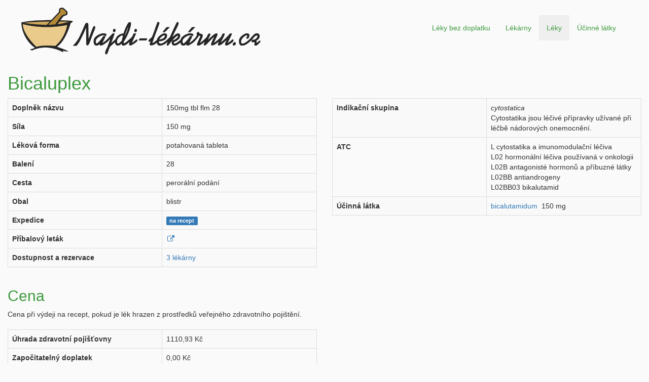

--- FILE ---
content_type: text/html;charset=UTF-8
request_url: https://najdi-lekarnu.cz/lek/0180773
body_size: 15384
content:

<!DOCTYPE HTML>
<html lang="cs">

    <head>
        <script async src="https://www.googletagmanager.com/gtag/js?id=G-F6LTVZGNLX"></script>
        <script>
            window.dataLayer = window.dataLayer || [];
            function gtag(){dataLayer.push(arguments);}
            gtag('js', new Date());

            gtag('config', 'G-F6LTVZGNLX');
        </script>
        <meta charset="utf-8">
        <meta http-equiv="X-UA-Compatible" content="IE=edge">
        <meta name="viewport" content="width=device-width, initial-scale=1">
        <meta name="description" content="Lék Bicaluplex, 150mg tbl flm 28">
        <title>Bicaluplex, 150mg tbl flm 28</title>
        <link href="//cdnjs.cloudflare.com/ajax/libs/twitter-bootstrap/3.3.7/css/bootstrap.min.css" rel="stylesheet">
        <link href="//cdnjs.cloudflare.com/ajax/libs/font-awesome/4.7.0/css/font-awesome.min.css" rel="stylesheet">
        <link rel="canonical" href="https://najdi-lekarnu.cz/lek/0180773">
        <link rel="icon" type="image/png" href="/img/favicon-16x16.png" sizes="16x16">
        <link rel="icon" type="image/png" href="/img/favicon-32x32.png" sizes="32x32">
        <link rel="icon" type="image/png" href="/img/favicon-48x48.png" sizes="48x48">
        <link rel="icon" type="image/png" href="/img/favicon-96x96.png" sizes="96x96">
        <link href="/css/main.css" rel="stylesheet">
    </head>

    <body>
        <div id="wrapper">
            <div class="container-fluid">
                <div class="row">
                    <div class="col-lg-12 header">
                        <div class="col-lg-6">
                            <a href="/">
                                <img alt="Logo najdi-lékárnu.cz" src="/img/logo.png" class="img-responsive logo">
                            </a>
                        </div>
                        <div class="col-lg-6 menu-bar">
                            <nav class="navbar navbar-default">
                                <div class="navbar-header">
                                    <button type="button" class="navbar-toggle" data-toggle="collapse" data-target="#nav-menu" aria-expanded="false">
                                        <span class="sr-only">Toggle navigation</span>
                                        <span class="icon-bar"></span> 
                                        <span class="icon-bar"></span> 
                                        <span class="icon-bar"></span> 
                                    </button>
                                </div>
                                <div id="nav-menu" class="collapse navbar-collapse pull-right">
                                    <ul class="nav navbar-nav">
                                        <li>
                                            <a href="/">Léky bez doplatku</a>
                                        </li>
                                        <li>
                                            <a href="/lekarny.jsp">Lékárny</a>
                                        </li>
                                        <li class="active-menu">
                                            <a href="/leky.jsp">Léky</a>
                                        </li>
                                        <li>
                                            <a href="/ucinne-latky.jsp">Účinné látky</a>
                                        </li>
                                    </ul>
                                </div>
                            </nav>
                        </div>
                    </div>
                </div>
            </div>
            <div id="page-wrapper">
                <div class="container-fluid">
                    <div class="row">
                        <div class="col-lg-12">
                            <h1>Bicaluplex</h1>
                        </div>
                    </div>
                    <div class="row">
                        <div class="col-lg-6">
                            <table class="table table-striped table-bordered" style="height: 246px">
                                <tbody>
                                    <tr>
                                        <th style="width: 50%">Doplněk názvu</th>
                                        <td>150mg tbl flm 28</td>
                                    </tr>
                                    <tr>
                                        <th>Síla</th>
                                        <td>150 mg</td>
                                    </tr>
                                    <tr>
                                        <th>Léková forma</th>
                                        <td>potahovaná tableta</td>
                                    </tr>
                                    <tr>
                                        <th>Balení</th>
                                        <td>28</td>
                                    </tr>
                                    <tr>
                                        <th>Cesta</th>
                                        <td>perorální podání</td>
                                    </tr>
                                    <tr>
                                        <th>Obal</th>
                                        <td>blistr</td>
                                    </tr>
                                    <tr>
                                        <th>Expedice</th>
                                        <td>
                                            
                                                <span class="label recept">na recept</span>
                                            
                                        </td>
                                    </tr>
                                    <tr>
                                        <th id="pribalovy-letak">Příbalový leták</th>
                                        <td>
                                            
                                                <a href="/pribalovy-letak/PI189210.pdf" target="_blank"><i class="fa fa-fw fa-external-link"></i></a>
                                            
                                        </td>
                                    </tr>
                                    
                                    <tr>
                                        <th id="dostupnost">Dostupnost a rezervace</th>
                                        <td id="lekarny-dostupnost">
                                            
                                        </td>
                                    </tr>
                                    
                                </tbody>
                            </table>
                        </div>
                        <div class="col-lg-6">
                            <table id="table_first" class="table table-striped table-bordered" style="border:none">
                                <tbody>
                                    
                                        <tr>
                                            <th style="width: 50%">Indikační skupina</th>
                                            <td>
                                                <i>cytostatica</i>
                                                
                                                    <br/>
                                                    Cytostatika jsou léčivé přípravky užívané při léčbě nádorových onemocnění.
                                            </td>
                                        </tr>
                                    
                                    <tr>
                                        <th style="width: 50%">ATC</th>
                                        <td>
                                            L&nbsp;cytostatika a imunomodulační léčiva<br/>L02&nbsp;hormonální léčiva používaná v onkologii<br/>L02B&nbsp;antagonisté hormonů a příbuzné látky<br/>L02BB&nbsp;antiandrogeny<br/>L02BB03&nbsp;bikalutamid
                                        </td>
                                    </tr>
                                    <tr>
                                        <th>
                                            Účinná látka
                                        </th>
                                        <td>
                                            
                                                    <a href="/ucinna-latka/bicalutamidum">bicalutamidum</a>
                                                &nbsp;150&nbsp;mg
                                        </td>
                                    </tr>
                                    
                                </tbody>
                            </table>
                        </div>
                    </div>
                    
                        <div class="row">
                            <div class="col-lg-6">
                                <h2>Cena</h2>
                                <div class="bottom-margin">
                                    Cena při výdeji na recept, pokud je lék hrazen z prostředků veřejného zdravotního pojištění.
                                </div>
                                <table class="table table-striped table-bordered">
                                    <tbody>
                                        <tr>
                                            <th style="width: 50%">Úhrada zdravotní pojišťovny</th>
                                            <td>
                                                1110,93 Kč
                                                
                                            </td>
                                        </tr>       
                                        
                                            <tr>
                                                <th>Započitatelný doplatek</th>
                                                <td>
                                                    0,00 Kč
                                                </td>
                                            </tr>
                                        
                                            <tr>
                                                <th id="maximalni-doplatek">Maximální doplatek</th>
                                                <td class="no-wrap">
                                                    567,64 Kč
                                                </td>
                                            </tr>
                                        
                                            <tr>
                                                <th>Bez doplatku</th>
                                                <td class="no-wrap">
                                                    <a href="/bez-doplatku/0180773" target="_blank">
                                                        171 lékáren
                                                    </a>
                                                </td>
                                            </tr>
                                                    
                                    </tbody>
                                </table>
                            </div>
                        </div>
                    
                    <div class="row">
                        <div class="col-lg-12">
                            <h2>Ekvivalentní léky</h2>
                            <div class="bottom-margin">
                                Léky se stejnou účinnou látkou, stejnou cestou podání, ve stejné síle,
                                stejné lékové formě a stejném balení.
                            </div>
                            <table class="table table-bordered table-striped" style="margin-bottom: 2px;">
                                <thead>
                                    <tr>
                                        <th>Název</th>
                                        <th>Doplněk názvu</th>
                                        <th>Síla</th>
                                        <th>Léková forma</th>
                                        <th>Balení</th>
                                        <th>Expedice</th>
                                        <th>Max. doplatek</th>
                                    </tr>
                                </thead>
                                <tbody>
                                    
                                        <tr>
                                            <td>
                                                <a href="/lek/0241529">Binabic</a>
                                            </td>
                                            <td>150mg tbl flm 28</td>
                                            <td>150 mg</td>
                                            <td>potahovaná tableta</td>
                                            <td>28</td>
                                            <td>
                                                
                                                    <span class="label recept">na recept</span>
                                                
                                            </td>
                                            <td class="no-wrap">
                                                567,64 Kč
                                                
                                            </td>
                                        </tr>
                                    
                                </tbody>
                            </table>
                        </div>
                    </div>
                    <div class="row">
                        <div class="col-lg-12 top-margin">
                            <div class="col-lg-10 tech-icons">
                                <a href="http://www.aws.amazon.com/what-is-cloud-computing" target="_blank"><img alt="Logo - Amazon Web Services" src="/img/footer/aws.png"></a>
                            </div>
                            <div class="col-lg-2 social-networks pull-right">
                                <a href="https://www.facebook.com/najdi.lekarnu" target="_blank"><img alt="Logo - Facebook" src="/img/footer/social_networks/facebook.png"></a>
                                <a href="https://www.twitter.com/najdilekarnu" target="_blank"><img alt="Logo - Twitter" src="/img/footer/social_networks/twitter.png"></a>
                            </div>
                        </div>
                    </div>
                    <div class="row bottom-margin">
                        <div class="col-lg-10 footer-line">
                            Poslední aktualizace dat: 
                            1.12.2025 00:23:49
                        </div>
                        <div class="col-lg-2 pull-right footer-line">info at najdi-lekarnu.cz</div>
                    </div>
                </div>
            </div>
        </div>
        <script src="//cdnjs.cloudflare.com/ajax/libs/jquery/3.5.1/jquery.min.js"></script>
        <script src="//cdnjs.cloudflare.com/ajax/libs/twitter-bootstrap/3.3.7/js/bootstrap.min.js"></script>
        <script src="/js/lek.js"></script>
    </body>

</html>


--- FILE ---
content_type: text/css
request_url: https://najdi-lekarnu.cz/css/main.css
body_size: 1726
content:

h1, h2, h3, h4 a {
    color: #3d993d;
}

.centered {
    max-width: 1000px;
    float: none;
}

.logo {
    margin: 10px 10px 10px 10px;
}

.menu-bar {
    padding: 30px 20px 20px 0px;
}

.navbar {
    background-color: #fafafa;
}

.navbar-default {
    border-width: 0px;
}

.collapse {
    display: none;
}

.collapse.in {
    display: block;
}

.navbar-default .navbar-nav > li > a {
    color: #3d993d;
}

.navbar-nav > .active-menu > a {
    background-color: #efefef;
}

.header {
    background-color: #fafafa;
    /*    background-color: #3d993d;*/
}

body {
    background-color: #fafafa;
}

.top-margin-small {
    margin-top: 20px;
}

.top-margin {
    margin-top: 30px;
}

.bottom-margin {
    margin-bottom: 20px;
}

.content {
    padding: 0px 20px 20px 20px;
    border: 2px solid #b4b4b4;
    border-radius: 0px;
    /*height: 140px;*/
    background-color: #f7f7f7;
    /*float: none;*/
}

.statement-box {
    font-size: small;
    padding: 20px;
    padding-top: 20px;
    border: 2px solid #b4b4b4;
    border-radius: 0px;
    background-color: #f7f7f7;
    margin: 60px 0px 0px 0px;
}

.town-input {
    margin-bottom: 40px;
}

.footer-line {
    padding: 20px 20px 0px 20px;
    font-size: small;
}

.tech-icons a {
    float: left;
}

.social-networks a {
    float: left;
    padding-left: 10px;
}

#map {
    height: 500px;
    margin-top: 20px;
    margin-bottom: 20px;
    border: 2px solid #b4b4b4;
    border-radius: 0px;
}

.volny-prodej {
    background-color: #989898;
}

.recept {
    background-color: #337ab7;
}

.strong {
    font-weight: bold;
    margin-top: 12px;
}

.today {
    font-weight: bold;
}

table .passive {
}

table .active {
    font-weight: bold;
}

.modify {
    margin: 30px 30px 0px 0px;
    color: grey;
    cursor: pointer;
}

.error {
    color: red;
}


--- FILE ---
content_type: text/javascript
request_url: https://najdi-lekarnu.cz/js/lek.js
body_size: 1262
content:
"use strict";

function toPharms(count) {
    switch (count) {
        case 1:
            return '1 lékárna';
        case 2:
        case 3:
        case 4:
            return count + ' lékárny';
        default:
            return count + ' lékáren';
    }
}

function loadAvailability(medicineId) {
    var payload = JSON.stringify({
        sukl_code: medicineId,
        api_key: '4b8a84f5ec598381e38191542c99d66901c0f8c2afc02e64abe58a55e8caab6a'
    });
    $.ajax({
        url: 'https://dostupnost-leku.cz/api/v1/search_by_sukl',
        type: 'POST',
        dataType: 'json',
        data: payload,
        contentType: 'application/json; charset=utf-8',
        success: function (resp) {
            if (resp.pharmacies_with_stock_count > 0) {
                var str = toPharms(resp.pharmacies_with_stock_count);
                var ref = '<a href="/dostupnost/' + medicineId + '" target="_blank">' + str + '</a>';
                $('#lekarny-dostupnost').html(ref);
            }
        },
        error: function (resp) {
            if (resp.status === 404) {
                // medicine not found
                return;
            }
            alert('Network communication error');
        }
    });
}

$(document).ready(function () {
    var medId = window.location.pathname.split('/')[2];
    loadAvailability(medId);
});
